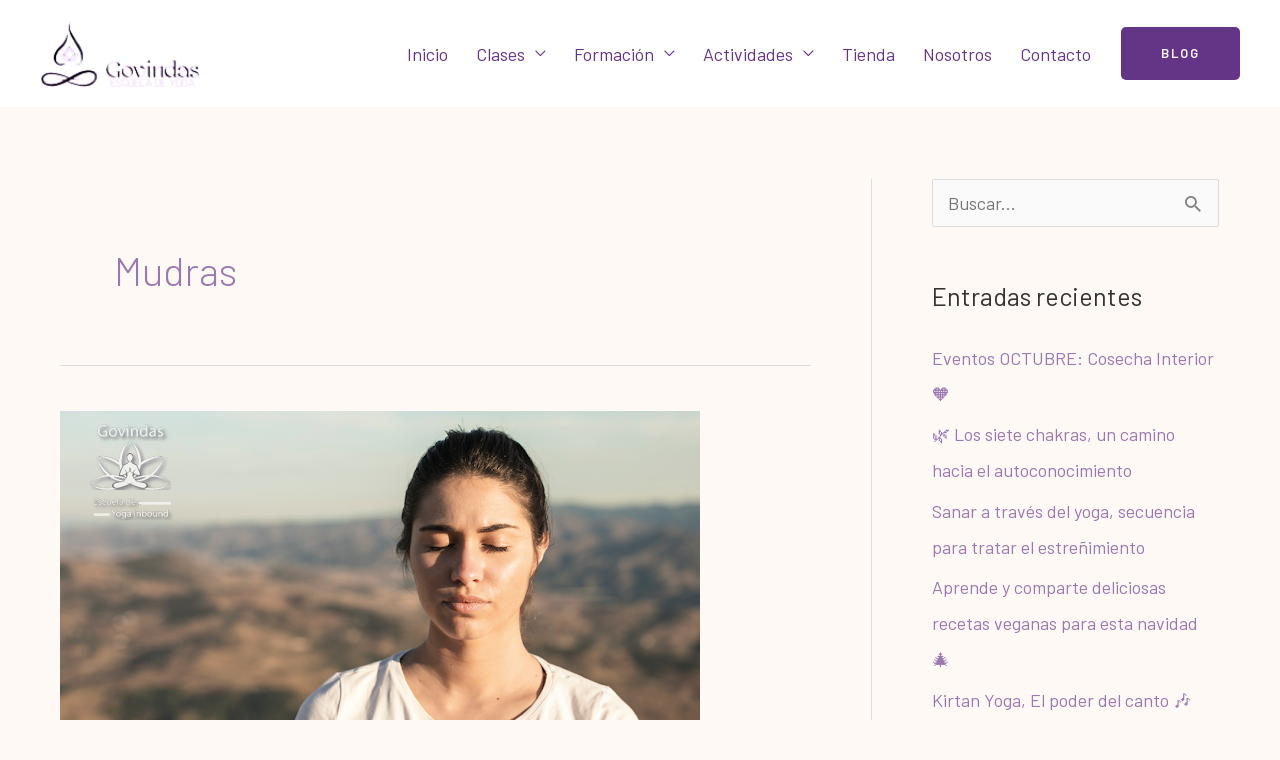

--- FILE ---
content_type: text/css
request_url: https://govindasyogainbound.com/wp-content/uploads/elementor/css/post-224.css?ver=1762224017
body_size: 155
content:
.elementor-kit-224{--e-global-color-primary:#643487;--e-global-color-secondary:#54595F;--e-global-color-text:#333333;--e-global-color-accent:#FADEC3;--e-global-color-28f3222:#643487;--e-global-color-c4a82d2:#482B66;--e-global-color-be2ed4a:#FADEC3;--e-global-color-f368f71:#333333;--e-global-color-96ff0fb:#FEF9F5;--e-global-color-506e406:#EADCED;--e-global-color-deff443:#F4C0CF;--e-global-color-915f403:#CAE7F1;--e-global-color-04bb1e9:#8F8F8F;--e-global-color-60b054fc:#4054B2;--e-global-color-56ae33b8:#23A455;--e-global-color-232b52e3:#000;--e-global-color-7b490eda:#FFF;--e-global-color-3d7fc214:#0F0101;--e-global-color-4fa6c7b:#00C9B1;--e-global-typography-primary-font-family:"Barlow";--e-global-typography-primary-font-weight:600;--e-global-typography-secondary-font-family:"Roboto Slab";--e-global-typography-secondary-font-weight:400;--e-global-typography-text-font-family:"Roboto";--e-global-typography-text-font-weight:400;--e-global-typography-accent-font-family:"Roboto";--e-global-typography-accent-font-weight:500;}.elementor-kit-224 e-page-transition{background-color:#FFBC7D;}.elementor-section.elementor-section-boxed > .elementor-container{max-width:1140px;}.e-con{--container-max-width:1140px;}.elementor-widget:not(:last-child){margin-block-end:20px;}.elementor-element{--widgets-spacing:20px 20px;--widgets-spacing-row:20px;--widgets-spacing-column:20px;}{}h1.entry-title{display:var(--page-title-display);}@media(max-width:1024px){.elementor-section.elementor-section-boxed > .elementor-container{max-width:1024px;}.e-con{--container-max-width:1024px;}}@media(max-width:767px){.elementor-section.elementor-section-boxed > .elementor-container{max-width:767px;}.e-con{--container-max-width:767px;}}

--- FILE ---
content_type: text/css
request_url: https://govindasyogainbound.com/wp-content/uploads/elementor/css/post-585.css?ver=1762224019
body_size: 424
content:
.elementor-585 .elementor-element.elementor-element-8c74503:not(.elementor-motion-effects-element-type-background), .elementor-585 .elementor-element.elementor-element-8c74503 > .elementor-motion-effects-container > .elementor-motion-effects-layer{background-color:var( --e-global-color-primary );}.elementor-585 .elementor-element.elementor-element-8c74503 > .elementor-container{min-height:400px;}.elementor-585 .elementor-element.elementor-element-8c74503{transition:background 0.3s, border 0.3s, border-radius 0.3s, box-shadow 0.3s;padding:80px 0px 0px 0px;}.elementor-585 .elementor-element.elementor-element-8c74503 > .elementor-background-overlay{transition:background 0.3s, border-radius 0.3s, opacity 0.3s;}.elementor-585 .elementor-element.elementor-element-10471e1 img{width:205px;}.elementor-585 .elementor-element.elementor-element-7d13c32{color:var( --e-global-color-7b490eda );}.elementor-585 .elementor-element.elementor-element-4f46ad8 .elementor-icon-list-items:not(.elementor-inline-items) .elementor-icon-list-item:not(:last-child){padding-block-end:calc(12px/2);}.elementor-585 .elementor-element.elementor-element-4f46ad8 .elementor-icon-list-items:not(.elementor-inline-items) .elementor-icon-list-item:not(:first-child){margin-block-start:calc(12px/2);}.elementor-585 .elementor-element.elementor-element-4f46ad8 .elementor-icon-list-items.elementor-inline-items .elementor-icon-list-item{margin-inline:calc(12px/2);}.elementor-585 .elementor-element.elementor-element-4f46ad8 .elementor-icon-list-items.elementor-inline-items{margin-inline:calc(-12px/2);}.elementor-585 .elementor-element.elementor-element-4f46ad8 .elementor-icon-list-items.elementor-inline-items .elementor-icon-list-item:after{inset-inline-end:calc(-12px/2);}.elementor-585 .elementor-element.elementor-element-4f46ad8 .elementor-icon-list-icon i{color:var( --e-global-color-96ff0fb );transition:color 0.3s;}.elementor-585 .elementor-element.elementor-element-4f46ad8 .elementor-icon-list-icon svg{fill:var( --e-global-color-96ff0fb );transition:fill 0.3s;}.elementor-585 .elementor-element.elementor-element-4f46ad8 .elementor-icon-list-item:hover .elementor-icon-list-icon i{color:var( --e-global-color-astglobalcolor0 );}.elementor-585 .elementor-element.elementor-element-4f46ad8 .elementor-icon-list-item:hover .elementor-icon-list-icon svg{fill:var( --e-global-color-astglobalcolor0 );}.elementor-585 .elementor-element.elementor-element-4f46ad8{--e-icon-list-icon-size:14px;--icon-vertical-offset:0px;}.elementor-585 .elementor-element.elementor-element-4f46ad8 .elementor-icon-list-icon{padding-inline-end:13px;}.elementor-585 .elementor-element.elementor-element-4f46ad8 .elementor-icon-list-item > .elementor-icon-list-text, .elementor-585 .elementor-element.elementor-element-4f46ad8 .elementor-icon-list-item > a{font-size:19px;font-weight:600;}.elementor-585 .elementor-element.elementor-element-4f46ad8 .elementor-icon-list-text{color:var( --e-global-color-96ff0fb );transition:color 0.3s;}.elementor-585 .elementor-element.elementor-element-4f46ad8 .elementor-icon-list-item:hover .elementor-icon-list-text{color:var( --e-global-color-astglobalcolor0 );}.elementor-585 .elementor-element.elementor-element-d85f0b0{--grid-template-columns:repeat(0, auto);--icon-size:21px;--grid-column-gap:14px;--grid-row-gap:0px;}.elementor-585 .elementor-element.elementor-element-d85f0b0 .elementor-widget-container{text-align:left;}.elementor-585 .elementor-element.elementor-element-d85f0b0 > .elementor-widget-container{padding:0px 0px 0px 0px;}.elementor-585 .elementor-element.elementor-element-d85f0b0 .elementor-social-icon{background-color:var( --e-global-color-7b490eda );--icon-padding:0.7em;}.elementor-585 .elementor-element.elementor-element-d85f0b0 .elementor-social-icon i{color:var( --e-global-color-primary );}.elementor-585 .elementor-element.elementor-element-d85f0b0 .elementor-social-icon svg{fill:var( --e-global-color-primary );}.elementor-585 .elementor-element.elementor-element-d85f0b0 .elementor-icon{border-radius:30px 30px 30px 30px;}.elementor-585 .elementor-element.elementor-element-d85f0b0 .elementor-social-icon:hover{background-color:var( --e-global-color-astglobalcolor0 );}.elementor-585 .elementor-element.elementor-element-d85f0b0 .elementor-social-icon:hover i{color:var( --e-global-color-primary );}.elementor-585 .elementor-element.elementor-element-d85f0b0 .elementor-social-icon:hover svg{fill:var( --e-global-color-primary );}.elementor-585 .elementor-element.elementor-element-351a48a iframe{height:199px;}.elementor-585 .elementor-element.elementor-element-b5ef044:not(.elementor-motion-effects-element-type-background), .elementor-585 .elementor-element.elementor-element-b5ef044 > .elementor-motion-effects-container > .elementor-motion-effects-layer{background-color:var( --e-global-color-c4a82d2 );}.elementor-585 .elementor-element.elementor-element-b5ef044{transition:background 0.3s, border 0.3s, border-radius 0.3s, box-shadow 0.3s;}.elementor-585 .elementor-element.elementor-element-b5ef044 > .elementor-background-overlay{transition:background 0.3s, border-radius 0.3s, opacity 0.3s;}.elementor-585 .elementor-element.elementor-element-c540626{color:var( --e-global-color-96ff0fb );}.elementor-585 .elementor-element.elementor-element-17bca22{text-align:right;color:var( --e-global-color-96ff0fb );}@media(max-width:767px){.elementor-585 .elementor-element.elementor-element-8c74503{padding:30px 0px 50px 0px;}.elementor-585 .elementor-element.elementor-element-4f46ad8 .elementor-icon-list-items:not(.elementor-inline-items) .elementor-icon-list-item:not(:last-child){padding-block-end:calc(17px/2);}.elementor-585 .elementor-element.elementor-element-4f46ad8 .elementor-icon-list-items:not(.elementor-inline-items) .elementor-icon-list-item:not(:first-child){margin-block-start:calc(17px/2);}.elementor-585 .elementor-element.elementor-element-4f46ad8 .elementor-icon-list-items.elementor-inline-items .elementor-icon-list-item{margin-inline:calc(17px/2);}.elementor-585 .elementor-element.elementor-element-4f46ad8 .elementor-icon-list-items.elementor-inline-items{margin-inline:calc(-17px/2);}.elementor-585 .elementor-element.elementor-element-4f46ad8 .elementor-icon-list-items.elementor-inline-items .elementor-icon-list-item:after{inset-inline-end:calc(-17px/2);}.elementor-585 .elementor-element.elementor-element-4f46ad8 .elementor-icon-list-item > .elementor-icon-list-text, .elementor-585 .elementor-element.elementor-element-4f46ad8 .elementor-icon-list-item > a{font-size:17px;}.elementor-585 .elementor-element.elementor-element-d85f0b0 .elementor-widget-container{text-align:center;}.elementor-585 .elementor-element.elementor-element-d85f0b0{--icon-size:20px;}.elementor-585 .elementor-element.elementor-element-cceba71 > .elementor-element-populated{padding:20px 20px 20px 20px;}.elementor-585 .elementor-element.elementor-element-c540626{text-align:center;}.elementor-585 .elementor-element.elementor-element-17bca22{text-align:center;}}

--- FILE ---
content_type: text/plain
request_url: https://www.google-analytics.com/j/collect?v=1&_v=j102&a=1283004595&t=pageview&_s=1&dl=https%3A%2F%2Fgovindasyogainbound.com%2Fcategory%2Fmudras%2F&ul=en-us%40posix&dt=Mudras%20-%20Govindas%20Escuela%20de%20Yoga&sr=1280x720&vp=1280x720&_u=YADAAAABAAAAAC~&jid=283163443&gjid=1181829941&cid=1889105298.1762446952&tid=UA-124058653-1&_gid=1325422843.1762446953&_r=1&_slc=1&gtm=45He5b40n81WM2P8R4za200&gcd=13l3l3l3l1l1&dma=0&tag_exp=101509157~103116026~103200004~103233427~104527906~104528500~104684208~104684211~104948813~115480709~115583767~115616985~115938466~115938469~116217636~116217638&z=2141097578
body_size: -452
content:
2,cG-F04VH5RX5V